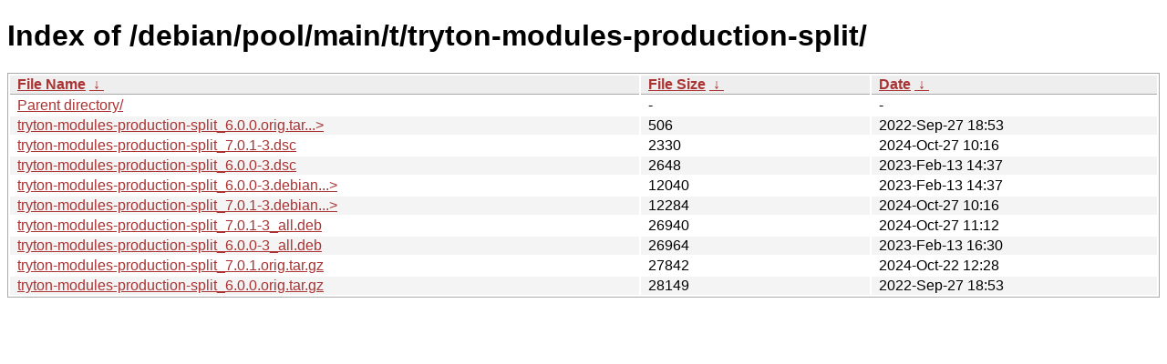

--- FILE ---
content_type: text/html
request_url: http://ftp.pl.debian.org/debian/pool/main/t/tryton-modules-production-split/?C=S&O=A
body_size: 3799
content:
<!DOCTYPE html><html><head><meta http-equiv="content-type" content="text/html; charset=utf-8"><meta name="viewport" content="width=device-width"><style type="text/css">body,html {background:#fff;font-family:"Bitstream Vera Sans","Lucida Grande","Lucida Sans Unicode",Lucidux,Verdana,Lucida,sans-serif;}tr:nth-child(even) {background:#f4f4f4;}th,td {padding:0.1em 0.5em;}th {text-align:left;font-weight:bold;background:#eee;border-bottom:1px solid #aaa;}#list {border:1px solid #aaa;width:100%;}a {color:#a33;}a:hover {color:#e33;}</style>

<title>Index of /debian/pool/main/t/tryton-modules-production-split/</title>
</head><body><h1>Index of /debian/pool/main/t/tryton-modules-production-split/</h1>
<table id="list"><thead><tr><th style="width:55%"><a href="?C=N&amp;O=A">File Name</a>&nbsp;<a href="?C=N&amp;O=D">&nbsp;&darr;&nbsp;</a></th><th style="width:20%"><a href="?C=S&amp;O=A">File Size</a>&nbsp;<a href="?C=S&amp;O=D">&nbsp;&darr;&nbsp;</a></th><th style="width:25%"><a href="?C=M&amp;O=A">Date</a>&nbsp;<a href="?C=M&amp;O=D">&nbsp;&darr;&nbsp;</a></th></tr></thead>
<tbody><tr><td class="link"><a href="../?C=S&amp;O=A">Parent directory/</a></td><td class="size">-</td><td class="date">-</td></tr>
<tr><td class="link"><a href="tryton-modules-production-split_6.0.0.orig.tar.gz.asc" title="tryton-modules-production-split_6.0.0.orig.tar.gz.asc">tryton-modules-production-split_6.0.0.orig.tar...&gt;</a></td><td class="size">                506</td><td class="date">2022-Sep-27 18:53</td></tr>
<tr><td class="link"><a href="tryton-modules-production-split_7.0.1-3.dsc" title="tryton-modules-production-split_7.0.1-3.dsc">tryton-modules-production-split_7.0.1-3.dsc</a></td><td class="size">               2330</td><td class="date">2024-Oct-27 10:16</td></tr>
<tr><td class="link"><a href="tryton-modules-production-split_6.0.0-3.dsc" title="tryton-modules-production-split_6.0.0-3.dsc">tryton-modules-production-split_6.0.0-3.dsc</a></td><td class="size">               2648</td><td class="date">2023-Feb-13 14:37</td></tr>
<tr><td class="link"><a href="tryton-modules-production-split_6.0.0-3.debian.tar.xz" title="tryton-modules-production-split_6.0.0-3.debian.tar.xz">tryton-modules-production-split_6.0.0-3.debian...&gt;</a></td><td class="size">              12040</td><td class="date">2023-Feb-13 14:37</td></tr>
<tr><td class="link"><a href="tryton-modules-production-split_7.0.1-3.debian.tar.xz" title="tryton-modules-production-split_7.0.1-3.debian.tar.xz">tryton-modules-production-split_7.0.1-3.debian...&gt;</a></td><td class="size">              12284</td><td class="date">2024-Oct-27 10:16</td></tr>
<tr><td class="link"><a href="tryton-modules-production-split_7.0.1-3_all.deb" title="tryton-modules-production-split_7.0.1-3_all.deb">tryton-modules-production-split_7.0.1-3_all.deb</a></td><td class="size">              26940</td><td class="date">2024-Oct-27 11:12</td></tr>
<tr><td class="link"><a href="tryton-modules-production-split_6.0.0-3_all.deb" title="tryton-modules-production-split_6.0.0-3_all.deb">tryton-modules-production-split_6.0.0-3_all.deb</a></td><td class="size">              26964</td><td class="date">2023-Feb-13 16:30</td></tr>
<tr><td class="link"><a href="tryton-modules-production-split_7.0.1.orig.tar.gz" title="tryton-modules-production-split_7.0.1.orig.tar.gz">tryton-modules-production-split_7.0.1.orig.tar.gz</a></td><td class="size">              27842</td><td class="date">2024-Oct-22 12:28</td></tr>
<tr><td class="link"><a href="tryton-modules-production-split_6.0.0.orig.tar.gz" title="tryton-modules-production-split_6.0.0.orig.tar.gz">tryton-modules-production-split_6.0.0.orig.tar.gz</a></td><td class="size">              28149</td><td class="date">2022-Sep-27 18:53</td></tr>
</tbody></table></body></html>